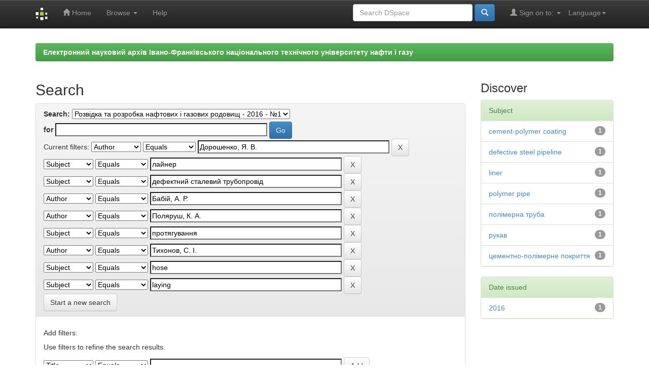

--- FILE ---
content_type: text/css
request_url: http://elar.nung.edu.ua/static/css/bootstrap/bootstrap-theme.min.css
body_size: 14996
content:
.btn-default,.btn-primary,.btn-success,.btn-info,.btn-warning,.btn-danger{text-shadow:0 -1px 0 rgba(0,0,0,0.2);-webkit-box-shadow:inset 0 1px 0 rgba(255,255,255,0.15),0 1px 1px rgba(0,0,0,0.075);box-shadow:inset 0 1px 0 rgba(255,255,255,0.15),0 1px 1px rgba(0,0,0,0.075)}.btn-default:active,.btn-primary:active,.btn-success:active,.btn-info:active,.btn-warning:active,.btn-danger:active,.btn-default.active,.btn-primary.active,.btn-success.active,.btn-info.active,.btn-warning.active,.btn-danger.active{-webkit-box-shadow:inset 0 3px 5px rgba(0,0,0,0.125);box-shadow:inset 0 3px 5px rgba(0,0,0,0.125)}.btn:active,.btn.active{background-image:none}.btn-default{text-shadow:0 1px 0 #fff;background-image:-webkit-gradient(linear,left 0,left 100%,from(#fff),to(#e6e6e6));background-image:-webkit-linear-gradient(top,#fff,0%,#e6e6e6,100%);background-image:-moz-linear-gradient(top,#fff 0,#e6e6e6 100%);background-image:linear-gradient(to bottom,#fff 0,#e6e6e6 100%);background-repeat:repeat-x;border-color:#e0e0e0;border-color:#ccc;filter:progid:DXImageTransform.Microsoft.gradient(startColorstr='#ffffffff',endColorstr='#ffe6e6e6',GradientType=0)}.btn-default:active,.btn-default.active{background-color:#e6e6e6;border-color:#e0e0e0}.btn-primary{background-image:-webkit-gradient(linear,left 0,left 100%,from(#428bca),to(#3071a9));background-image:-webkit-linear-gradient(top,#428bca,0%,#3071a9,100%);background-image:-moz-linear-gradient(top,#428bca 0,#3071a9 100%);background-image:linear-gradient(to bottom,#428bca 0,#3071a9 100%);background-repeat:repeat-x;border-color:#2d6ca2;filter:progid:DXImageTransform.Microsoft.gradient(startColorstr='#ff428bca',endColorstr='#ff3071a9',GradientType=0)}.btn-primary:active,.btn-primary.active{background-color:#3071a9;border-color:#2d6ca2}.btn-success{background-image:-webkit-gradient(linear,left 0,left 100%,from(#5cb85c),to(#449d44));background-image:-webkit-linear-gradient(top,#5cb85c,0%,#449d44,100%);background-image:-moz-linear-gradient(top,#5cb85c 0,#449d44 100%);background-image:linear-gradient(to bottom,#5cb85c 0,#449d44 100%);background-repeat:repeat-x;border-color:#419641;filter:progid:DXImageTransform.Microsoft.gradient(startColorstr='#ff5cb85c',endColorstr='#ff449d44',GradientType=0)}.btn-success:active,.btn-success.active{background-color:#449d44;border-color:#419641}.btn-warning{background-image:-webkit-gradient(linear,left 0,left 100%,from(#f0ad4e),to(#ec971f));background-image:-webkit-linear-gradient(top,#f0ad4e,0%,#ec971f,100%);background-image:-moz-linear-gradient(top,#f0ad4e 0,#ec971f 100%);background-image:linear-gradient(to bottom,#f0ad4e 0,#ec971f 100%);background-repeat:repeat-x;border-color:#eb9316;filter:progid:DXImageTransform.Microsoft.gradient(startColorstr='#fff0ad4e',endColorstr='#ffec971f',GradientType=0)}.btn-warning:active,.btn-warning.active{background-color:#ec971f;border-color:#eb9316}.btn-danger{background-image:-webkit-gradient(linear,left 0,left 100%,from(#d9534f),to(#c9302c));background-image:-webkit-linear-gradient(top,#d9534f,0%,#c9302c,100%);background-image:-moz-linear-gradient(top,#d9534f 0,#c9302c 100%);background-image:linear-gradient(to bottom,#d9534f 0,#c9302c 100%);background-repeat:repeat-x;border-color:#c12e2a;filter:progid:DXImageTransform.Microsoft.gradient(startColorstr='#ffd9534f',endColorstr='#ffc9302c',GradientType=0)}.btn-danger:active,.btn-danger.active{background-color:#c9302c;border-color:#c12e2a}.btn-info{background-image:-webkit-gradient(linear,left 0,left 100%,from(#5bc0de),to(#31b0d5));background-image:-webkit-linear-gradient(top,#5bc0de,0%,#31b0d5,100%);background-image:-moz-linear-gradient(top,#5bc0de 0,#31b0d5 100%);background-image:linear-gradient(to bottom,#5bc0de 0,#31b0d5 100%);background-repeat:repeat-x;border-color:#2aabd2;filter:progid:DXImageTransform.Microsoft.gradient(startColorstr='#ff5bc0de',endColorstr='#ff31b0d5',GradientType=0)}.btn-info:active,.btn-info.active{background-color:#31b0d5;border-color:#2aabd2}.thumbnail,.img-thumbnail{-webkit-box-shadow:0 1px 2px rgba(0,0,0,0.075);box-shadow:0 1px 2px rgba(0,0,0,0.075)}.dropdown-menu>li>a:hover,.dropdown-menu>li>a:focus,.dropdown-menu>.active>a,.dropdown-menu>.active>a:hover,.dropdown-menu>.active>a:focus{background-color:#357ebd;background-image:-webkit-gradient(linear,left 0,left 100%,from(#428bca),to(#357ebd));background-image:-webkit-linear-gradient(top,#428bca,0%,#357ebd,100%);background-image:-moz-linear-gradient(top,#428bca 0,#357ebd 100%);background-image:linear-gradient(to bottom,#428bca 0,#357ebd 100%);background-repeat:repeat-x;filter:progid:DXImageTransform.Microsoft.gradient(startColorstr='#ff428bca',endColorstr='#ff357ebd',GradientType=0)}.navbar{background-image:-webkit-gradient(linear,left 0,left 100%,from(#fff),to(#f8f8f8));background-image:-webkit-linear-gradient(top,#fff,0%,#f8f8f8,100%);background-image:-moz-linear-gradient(top,#fff 0,#f8f8f8 100%);background-image:linear-gradient(to bottom,#fff 0,#f8f8f8 100%);background-repeat:repeat-x;border-radius:4px;filter:progid:DXImageTransform.Microsoft.gradient(startColorstr='#ffffffff',endColorstr='#fff8f8f8',GradientType=0);-webkit-box-shadow:inset 0 1px 0 rgba(255,255,255,0.15),0 1px 5px rgba(0,0,0,0.075);box-shadow:inset 0 1px 0 rgba(255,255,255,0.15),0 1px 5px rgba(0,0,0,0.075)}.navbar .navbar-nav>.active>a{background-color:#f8f8f8}.navbar-brand,.navbar-nav>li>a{text-shadow:0 1px 0 rgba(255,255,255,0.25)}.navbar-inverse{background-image:-webkit-gradient(linear,left 0,left 100%,from(#3c3c3c),to(#222));background-image:-webkit-linear-gradient(top,#3c3c3c,0%,#222,100%);background-image:-moz-linear-gradient(top,#3c3c3c 0,#222 100%);background-image:linear-gradient(to bottom,#3c3c3c 0,#222 100%);background-repeat:repeat-x;filter:progid:DXImageTransform.Microsoft.gradient(startColorstr='#ff3c3c3c',endColorstr='#ff222222',GradientType=0)}.navbar-inverse .navbar-nav>.active>a{background-color:#222}.navbar-inverse .navbar-brand,.navbar-inverse .navbar-nav>li>a{text-shadow:0 -1px 0 rgba(0,0,0,0.25)}.navbar-static-top,.navbar-fixed-top,.navbar-fixed-bottom{border-radius:0}.alert{text-shadow:0 1px 0 rgba(255,255,255,0.2);-webkit-box-shadow:inset 0 1px 0 rgba(255,255,255,0.25),0 1px 2px rgba(0,0,0,0.05);box-shadow:inset 0 1px 0 rgba(255,255,255,0.25),0 1px 2px rgba(0,0,0,0.05)}.alert-success{background-image:-webkit-gradient(linear,left 0,left 100%,from(#dff0d8),to(#c8e5bc));background-image:-webkit-linear-gradient(top,#dff0d8,0%,#c8e5bc,100%);background-image:-moz-linear-gradient(top,#dff0d8 0,#c8e5bc 100%);background-image:linear-gradient(to bottom,#dff0d8 0,#c8e5bc 100%);background-repeat:repeat-x;border-color:#b2dba1;filter:progid:DXImageTransform.Microsoft.gradient(startColorstr='#ffdff0d8',endColorstr='#ffc8e5bc',GradientType=0)}.alert-info{background-image:-webkit-gradient(linear,left 0,left 100%,from(#d9edf7),to(#b9def0));background-image:-webkit-linear-gradient(top,#d9edf7,0%,#b9def0,100%);background-image:-moz-linear-gradient(top,#d9edf7 0,#b9def0 100%);background-image:linear-gradient(to bottom,#d9edf7 0,#b9def0 100%);background-repeat:repeat-x;border-color:#9acfea;filter:progid:DXImageTransform.Microsoft.gradient(startColorstr='#ffd9edf7',endColorstr='#ffb9def0',GradientType=0)}.alert-warning{background-image:-webkit-gradient(linear,left 0,left 100%,from(#fcf8e3),to(#f8efc0));background-image:-webkit-linear-gradient(top,#fcf8e3,0%,#f8efc0,100%);background-image:-moz-linear-gradient(top,#fcf8e3 0,#f8efc0 100%);background-image:linear-gradient(to bottom,#fcf8e3 0,#f8efc0 100%);background-repeat:repeat-x;border-color:#f5e79e;filter:progid:DXImageTransform.Microsoft.gradient(startColorstr='#fffcf8e3',endColorstr='#fff8efc0',GradientType=0)}.alert-danger{background-image:-webkit-gradient(linear,left 0,left 100%,from(#f2dede),to(#e7c3c3));background-image:-webkit-linear-gradient(top,#f2dede,0%,#e7c3c3,100%);background-image:-moz-linear-gradient(top,#f2dede 0,#e7c3c3 100%);background-image:linear-gradient(to bottom,#f2dede 0,#e7c3c3 100%);background-repeat:repeat-x;border-color:#dca7a7;filter:progid:DXImageTransform.Microsoft.gradient(startColorstr='#fff2dede',endColorstr='#ffe7c3c3',GradientType=0)}.progress{background-image:-webkit-gradient(linear,left 0,left 100%,from(#ebebeb),to(#f5f5f5));background-image:-webkit-linear-gradient(top,#ebebeb,0%,#f5f5f5,100%);background-image:-moz-linear-gradient(top,#ebebeb 0,#f5f5f5 100%);background-image:linear-gradient(to bottom,#ebebeb 0,#f5f5f5 100%);background-repeat:repeat-x;filter:progid:DXImageTransform.Microsoft.gradient(startColorstr='#ffebebeb',endColorstr='#fff5f5f5',GradientType=0)}.progress-bar{background-image:-webkit-gradient(linear,left 0,left 100%,from(#428bca),to(#3071a9));background-image:-webkit-linear-gradient(top,#428bca,0%,#3071a9,100%);background-image:-moz-linear-gradient(top,#428bca 0,#3071a9 100%);background-image:linear-gradient(to bottom,#428bca 0,#3071a9 100%);background-repeat:repeat-x;filter:progid:DXImageTransform.Microsoft.gradient(startColorstr='#ff428bca',endColorstr='#ff3071a9',GradientType=0)}.progress-bar-success{background-image:-webkit-gradient(linear,left 0,left 100%,from(#5cb85c),to(#449d44));background-image:-webkit-linear-gradient(top,#5cb85c,0%,#449d44,100%);background-image:-moz-linear-gradient(top,#5cb85c 0,#449d44 100%);background-image:linear-gradient(to bottom,#5cb85c 0,#449d44 100%);background-repeat:repeat-x;filter:progid:DXImageTransform.Microsoft.gradient(startColorstr='#ff5cb85c',endColorstr='#ff449d44',GradientType=0)}.progress-bar-info{background-image:-webkit-gradient(linear,left 0,left 100%,from(#5bc0de),to(#31b0d5));background-image:-webkit-linear-gradient(top,#5bc0de,0%,#31b0d5,100%);background-image:-moz-linear-gradient(top,#5bc0de 0,#31b0d5 100%);background-image:linear-gradient(to bottom,#5bc0de 0,#31b0d5 100%);background-repeat:repeat-x;filter:progid:DXImageTransform.Microsoft.gradient(startColorstr='#ff5bc0de',endColorstr='#ff31b0d5',GradientType=0)}.progress-bar-warning{background-image:-webkit-gradient(linear,left 0,left 100%,from(#f0ad4e),to(#ec971f));background-image:-webkit-linear-gradient(top,#f0ad4e,0%,#ec971f,100%);background-image:-moz-linear-gradient(top,#f0ad4e 0,#ec971f 100%);background-image:linear-gradient(to bottom,#f0ad4e 0,#ec971f 100%);background-repeat:repeat-x;filter:progid:DXImageTransform.Microsoft.gradient(startColorstr='#fff0ad4e',endColorstr='#ffec971f',GradientType=0)}.progress-bar-danger{background-image:-webkit-gradient(linear,left 0,left 100%,from(#d9534f),to(#c9302c));background-image:-webkit-linear-gradient(top,#d9534f,0%,#c9302c,100%);background-image:-moz-linear-gradient(top,#d9534f 0,#c9302c 100%);background-image:linear-gradient(to bottom,#d9534f 0,#c9302c 100%);background-repeat:repeat-x;filter:progid:DXImageTransform.Microsoft.gradient(startColorstr='#ffd9534f',endColorstr='#ffc9302c',GradientType=0)}.list-group{border-radius:4px;-webkit-box-shadow:0 1px 2px rgba(0,0,0,0.075);box-shadow:0 1px 2px rgba(0,0,0,0.075)}.list-group-item.active,.list-group-item.active:hover,.list-group-item.active:focus{text-shadow:0 -1px 0 #3071a9;background-image:-webkit-gradient(linear,left 0,left 100%,from(#428bca),to(#3278b3));background-image:-webkit-linear-gradient(top,#428bca,0%,#3278b3,100%);background-image:-moz-linear-gradient(top,#428bca 0,#3278b3 100%);background-image:linear-gradient(to bottom,#428bca 0,#3278b3 100%);background-repeat:repeat-x;border-color:#3278b3;filter:progid:DXImageTransform.Microsoft.gradient(startColorstr='#ff428bca',endColorstr='#ff3278b3',GradientType=0)}.panel{-webkit-box-shadow:0 1px 2px rgba(0,0,0,0.05);box-shadow:0 1px 2px rgba(0,0,0,0.05)}.panel-default>.panel-heading{background-image:-webkit-gradient(linear,left 0,left 100%,from(#f5f5f5),to(#e8e8e8));background-image:-webkit-linear-gradient(top,#f5f5f5,0%,#e8e8e8,100%);background-image:-moz-linear-gradient(top,#f5f5f5 0,#e8e8e8 100%);background-image:linear-gradient(to bottom,#f5f5f5 0,#e8e8e8 100%);background-repeat:repeat-x;filter:progid:DXImageTransform.Microsoft.gradient(startColorstr='#fff5f5f5',endColorstr='#ffe8e8e8',GradientType=0)}.panel-primary>.panel-heading{background-image:-webkit-gradient(linear,left 0,left 100%,from(#428bca),to(#357ebd));background-image:-webkit-linear-gradient(top,#428bca,0%,#357ebd,100%);background-image:-moz-linear-gradient(top,#428bca 0,#357ebd 100%);background-image:linear-gradient(to bottom,#428bca 0,#357ebd 100%);background-repeat:repeat-x;filter:progid:DXImageTransform.Microsoft.gradient(startColorstr='#ff428bca',endColorstr='#ff357ebd',GradientType=0)}.panel-success>.panel-heading{background-image:-webkit-gradient(linear,left 0,left 100%,from(#dff0d8),to(#d0e9c6));background-image:-webkit-linear-gradient(top,#dff0d8,0%,#d0e9c6,100%);background-image:-moz-linear-gradient(top,#dff0d8 0,#d0e9c6 100%);background-image:linear-gradient(to bottom,#dff0d8 0,#d0e9c6 100%);background-repeat:repeat-x;filter:progid:DXImageTransform.Microsoft.gradient(startColorstr='#ffdff0d8',endColorstr='#ffd0e9c6',GradientType=0)}.panel-info>.panel-heading{background-image:-webkit-gradient(linear,left 0,left 100%,from(#d9edf7),to(#c4e3f3));background-image:-webkit-linear-gradient(top,#d9edf7,0%,#c4e3f3,100%);background-image:-moz-linear-gradient(top,#d9edf7 0,#c4e3f3 100%);background-image:linear-gradient(to bottom,#d9edf7 0,#c4e3f3 100%);background-repeat:repeat-x;filter:progid:DXImageTransform.Microsoft.gradient(startColorstr='#ffd9edf7',endColorstr='#ffc4e3f3',GradientType=0)}.panel-warning>.panel-heading{background-image:-webkit-gradient(linear,left 0,left 100%,from(#fcf8e3),to(#faf2cc));background-image:-webkit-linear-gradient(top,#fcf8e3,0%,#faf2cc,100%);background-image:-moz-linear-gradient(top,#fcf8e3 0,#faf2cc 100%);background-image:linear-gradient(to bottom,#fcf8e3 0,#faf2cc 100%);background-repeat:repeat-x;filter:progid:DXImageTransform.Microsoft.gradient(startColorstr='#fffcf8e3',endColorstr='#fffaf2cc',GradientType=0)}.panel-danger>.panel-heading{background-image:-webkit-gradient(linear,left 0,left 100%,from(#f2dede),to(#ebcccc));background-image:-webkit-linear-gradient(top,#f2dede,0%,#ebcccc,100%);background-image:-moz-linear-gradient(top,#f2dede 0,#ebcccc 100%);background-image:linear-gradient(to bottom,#f2dede 0,#ebcccc 100%);background-repeat:repeat-x;filter:progid:DXImageTransform.Microsoft.gradient(startColorstr='#fff2dede',endColorstr='#ffebcccc',GradientType=0)}.well{background-image:-webkit-gradient(linear,left 0,left 100%,from(#e8e8e8),to(#f5f5f5));background-image:-webkit-linear-gradient(top,#e8e8e8,0%,#f5f5f5,100%);background-image:-moz-linear-gradient(top,#e8e8e8 0,#f5f5f5 100%);background-image:linear-gradient(to bottom,#e8e8e8 0,#f5f5f5 100%);background-repeat:repeat-x;border-color:#dcdcdc;filter:progid:DXImageTransform.Microsoft.gradient(startColorstr='#ffe8e8e8',endColorstr='#fff5f5f5',GradientType=0);-webkit-box-shadow:inset 0 1px 3px rgba(0,0,0,0.05),0 1px 0 rgba(255,255,255,0.1);box-shadow:inset 0 1px 3px rgba(0,0,0,0.05),0 1px 0 rgba(255,255,255,0.1)}